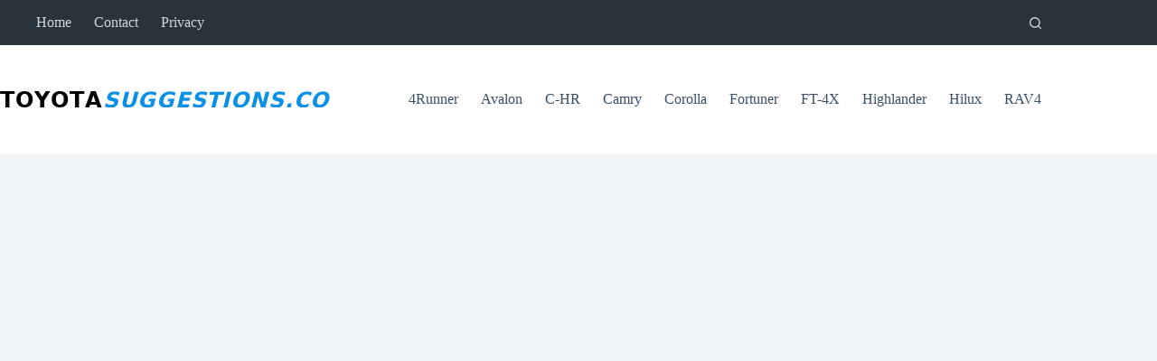

--- FILE ---
content_type: text/html; charset=UTF-8
request_url: https://toyotasuggestions.com/2019-toyota-rav4-hybrid-changes-and-specs.html
body_size: 14688
content:
<!doctype html>
<html dir="ltr" lang="en-US" prefix="og: https://ogp.me/ns#">
<head>
	
	<meta charset="UTF-8">
	<meta name="viewport" content="width=device-width, initial-scale=1, maximum-scale=5, viewport-fit=cover">
	<link rel="profile" href="https://gmpg.org/xfn/11">

	<title>2019 Toyota RAV4 Hybrid Changes and Specs | Toyota Suggestions</title>

		<!-- All in One SEO 4.9.1 - aioseo.com -->
	<meta name="robots" content="max-image-preview:large" />
	<meta name="author" content="Dennis C. Merkle"/>
	<meta name="google-site-verification" content="367nfivDFLSSJoeK0-zL7DFPhrbPZ2dDBfwgCK7srvw" />
	<link rel="canonical" href="https://toyotasuggestions.com/2019-toyota-rav4-hybrid-changes-and-specs.html" />
	<meta name="generator" content="All in One SEO (AIOSEO) 4.9.1" />
		<meta property="og:locale" content="en_US" />
		<meta property="og:site_name" content="Toyota Suggestions |" />
		<meta property="og:type" content="article" />
		<meta property="og:title" content="2019 Toyota RAV4 Hybrid Changes and Specs | Toyota Suggestions" />
		<meta property="og:url" content="https://toyotasuggestions.com/2019-toyota-rav4-hybrid-changes-and-specs.html" />
		<meta property="og:image" content="https://toyotasuggestions.com/wp-content/uploads/2025/12/logo-Toyotasuggestions.svg" />
		<meta property="og:image:secure_url" content="https://toyotasuggestions.com/wp-content/uploads/2025/12/logo-Toyotasuggestions.svg" />
		<meta property="article:published_time" content="2017-12-13T08:14:31+00:00" />
		<meta property="article:modified_time" content="2017-12-13T08:14:31+00:00" />
		<meta name="twitter:card" content="summary" />
		<meta name="twitter:title" content="2019 Toyota RAV4 Hybrid Changes and Specs | Toyota Suggestions" />
		<meta name="twitter:image" content="https://toyotasuggestions.com/wp-content/uploads/2025/12/logo-Toyotasuggestions.svg" />
		<script type="application/ld+json" class="aioseo-schema">
			{"@context":"https:\/\/schema.org","@graph":[{"@type":"Article","@id":"https:\/\/toyotasuggestions.com\/2019-toyota-rav4-hybrid-changes-and-specs.html#article","name":"2019 Toyota RAV4 Hybrid Changes and Specs | Toyota Suggestions","headline":"2019 Toyota RAV4 Hybrid Changes and Specs","author":{"@id":"https:\/\/toyotasuggestions.com\/author\/safwanda#author"},"publisher":{"@id":"https:\/\/toyotasuggestions.com\/#organization"},"image":{"@type":"ImageObject","url":"https:\/\/toyotasuggestions.com\/wp-content\/uploads\/2017\/12\/2019-Toyota-RAV4-Hybrid-Changes-and-Specs.jpg","width":550,"height":321,"caption":"2019 Toyota RAV4 Hybrid Changes and Specs"},"datePublished":"2017-12-13T08:14:31+00:00","dateModified":"2017-12-13T08:14:31+00:00","inLanguage":"en-US","mainEntityOfPage":{"@id":"https:\/\/toyotasuggestions.com\/2019-toyota-rav4-hybrid-changes-and-specs.html#webpage"},"isPartOf":{"@id":"https:\/\/toyotasuggestions.com\/2019-toyota-rav4-hybrid-changes-and-specs.html#webpage"},"articleSection":"Toyota RAV4 Hybrid"},{"@type":"BreadcrumbList","@id":"https:\/\/toyotasuggestions.com\/2019-toyota-rav4-hybrid-changes-and-specs.html#breadcrumblist","itemListElement":[{"@type":"ListItem","@id":"https:\/\/toyotasuggestions.com#listItem","position":1,"name":"Home","item":"https:\/\/toyotasuggestions.com","nextItem":{"@type":"ListItem","@id":"https:\/\/toyotasuggestions.com\/category\/toyota-rav4-hybrid#listItem","name":"Toyota RAV4 Hybrid"}},{"@type":"ListItem","@id":"https:\/\/toyotasuggestions.com\/category\/toyota-rav4-hybrid#listItem","position":2,"name":"Toyota RAV4 Hybrid","previousItem":{"@type":"ListItem","@id":"https:\/\/toyotasuggestions.com#listItem","name":"Home"}}]},{"@type":"Organization","@id":"https:\/\/toyotasuggestions.com\/#organization","name":"Toyota Suggestions","url":"https:\/\/toyotasuggestions.com\/","logo":{"@type":"ImageObject","url":"https:\/\/toyotasuggestions.com\/wp-content\/uploads\/2025\/12\/logo-Toyotasuggestions.svg","@id":"https:\/\/toyotasuggestions.com\/2019-toyota-rav4-hybrid-changes-and-specs.html\/#organizationLogo","width":1140,"height":56,"caption":"logo Toyotasuggestions"},"image":{"@id":"https:\/\/toyotasuggestions.com\/2019-toyota-rav4-hybrid-changes-and-specs.html\/#organizationLogo"}},{"@type":"Person","@id":"https:\/\/toyotasuggestions.com\/author\/safwanda#author","url":"https:\/\/toyotasuggestions.com\/author\/safwanda","name":"Dennis C. Merkle"},{"@type":"WebPage","@id":"https:\/\/toyotasuggestions.com\/2019-toyota-rav4-hybrid-changes-and-specs.html#webpage","url":"https:\/\/toyotasuggestions.com\/2019-toyota-rav4-hybrid-changes-and-specs.html","name":"2019 Toyota RAV4 Hybrid Changes and Specs | Toyota Suggestions","inLanguage":"en-US","isPartOf":{"@id":"https:\/\/toyotasuggestions.com\/#website"},"breadcrumb":{"@id":"https:\/\/toyotasuggestions.com\/2019-toyota-rav4-hybrid-changes-and-specs.html#breadcrumblist"},"author":{"@id":"https:\/\/toyotasuggestions.com\/author\/safwanda#author"},"creator":{"@id":"https:\/\/toyotasuggestions.com\/author\/safwanda#author"},"image":{"@type":"ImageObject","url":"https:\/\/toyotasuggestions.com\/wp-content\/uploads\/2017\/12\/2019-Toyota-RAV4-Hybrid-Changes-and-Specs.jpg","@id":"https:\/\/toyotasuggestions.com\/2019-toyota-rav4-hybrid-changes-and-specs.html\/#mainImage","width":550,"height":321,"caption":"2019 Toyota RAV4 Hybrid Changes and Specs"},"primaryImageOfPage":{"@id":"https:\/\/toyotasuggestions.com\/2019-toyota-rav4-hybrid-changes-and-specs.html#mainImage"},"datePublished":"2017-12-13T08:14:31+00:00","dateModified":"2017-12-13T08:14:31+00:00"},{"@type":"WebSite","@id":"https:\/\/toyotasuggestions.com\/#website","url":"https:\/\/toyotasuggestions.com\/","name":"Toyota Suggestions","inLanguage":"en-US","publisher":{"@id":"https:\/\/toyotasuggestions.com\/#organization"}}]}
		</script>
		<!-- All in One SEO -->

<link rel='dns-prefetch' href='//www.googletagmanager.com' />
<link rel='dns-prefetch' href='//pagead2.googlesyndication.com' />
<link rel="alternate" type="application/rss+xml" title="Toyota Suggestions &raquo; Feed" href="https://toyotasuggestions.com/feed" />
<link rel="alternate" type="application/rss+xml" title="Toyota Suggestions &raquo; Comments Feed" href="https://toyotasuggestions.com/comments/feed" />
<link rel="alternate" title="oEmbed (JSON)" type="application/json+oembed" href="https://toyotasuggestions.com/wp-json/oembed/1.0/embed?url=https%3A%2F%2Ftoyotasuggestions.com%2F2019-toyota-rav4-hybrid-changes-and-specs.html" />
<link rel="alternate" title="oEmbed (XML)" type="text/xml+oembed" href="https://toyotasuggestions.com/wp-json/oembed/1.0/embed?url=https%3A%2F%2Ftoyotasuggestions.com%2F2019-toyota-rav4-hybrid-changes-and-specs.html&#038;format=xml" />
<style id='wp-img-auto-sizes-contain-inline-css'>
img:is([sizes=auto i],[sizes^="auto," i]){contain-intrinsic-size:3000px 1500px}
/*# sourceURL=wp-img-auto-sizes-contain-inline-css */
</style>

<link rel='stylesheet' id='blocksy-dynamic-global-css' href='https://toyotasuggestions.com/wp-content/uploads/blocksy/css/global.css?ver=85384' media='all' />
<link rel='stylesheet' id='wp-block-library-css' href='https://toyotasuggestions.com/wp-includes/css/dist/block-library/style.min.css?ver=b42638c334e651d6ba01582617bb7ebc' media='all' />
<style id='wp-block-heading-inline-css'>
h1:where(.wp-block-heading).has-background,h2:where(.wp-block-heading).has-background,h3:where(.wp-block-heading).has-background,h4:where(.wp-block-heading).has-background,h5:where(.wp-block-heading).has-background,h6:where(.wp-block-heading).has-background{padding:1.25em 2.375em}h1.has-text-align-left[style*=writing-mode]:where([style*=vertical-lr]),h1.has-text-align-right[style*=writing-mode]:where([style*=vertical-rl]),h2.has-text-align-left[style*=writing-mode]:where([style*=vertical-lr]),h2.has-text-align-right[style*=writing-mode]:where([style*=vertical-rl]),h3.has-text-align-left[style*=writing-mode]:where([style*=vertical-lr]),h3.has-text-align-right[style*=writing-mode]:where([style*=vertical-rl]),h4.has-text-align-left[style*=writing-mode]:where([style*=vertical-lr]),h4.has-text-align-right[style*=writing-mode]:where([style*=vertical-rl]),h5.has-text-align-left[style*=writing-mode]:where([style*=vertical-lr]),h5.has-text-align-right[style*=writing-mode]:where([style*=vertical-rl]),h6.has-text-align-left[style*=writing-mode]:where([style*=vertical-lr]),h6.has-text-align-right[style*=writing-mode]:where([style*=vertical-rl]){rotate:180deg}
/*# sourceURL=https://toyotasuggestions.com/wp-includes/blocks/heading/style.min.css */
</style>
<style id='wp-block-columns-inline-css'>
.wp-block-columns{box-sizing:border-box;display:flex;flex-wrap:wrap!important}@media (min-width:782px){.wp-block-columns{flex-wrap:nowrap!important}}.wp-block-columns{align-items:normal!important}.wp-block-columns.are-vertically-aligned-top{align-items:flex-start}.wp-block-columns.are-vertically-aligned-center{align-items:center}.wp-block-columns.are-vertically-aligned-bottom{align-items:flex-end}@media (max-width:781px){.wp-block-columns:not(.is-not-stacked-on-mobile)>.wp-block-column{flex-basis:100%!important}}@media (min-width:782px){.wp-block-columns:not(.is-not-stacked-on-mobile)>.wp-block-column{flex-basis:0;flex-grow:1}.wp-block-columns:not(.is-not-stacked-on-mobile)>.wp-block-column[style*=flex-basis]{flex-grow:0}}.wp-block-columns.is-not-stacked-on-mobile{flex-wrap:nowrap!important}.wp-block-columns.is-not-stacked-on-mobile>.wp-block-column{flex-basis:0;flex-grow:1}.wp-block-columns.is-not-stacked-on-mobile>.wp-block-column[style*=flex-basis]{flex-grow:0}:where(.wp-block-columns){margin-bottom:1.75em}:where(.wp-block-columns.has-background){padding:1.25em 2.375em}.wp-block-column{flex-grow:1;min-width:0;overflow-wrap:break-word;word-break:break-word}.wp-block-column.is-vertically-aligned-top{align-self:flex-start}.wp-block-column.is-vertically-aligned-center{align-self:center}.wp-block-column.is-vertically-aligned-bottom{align-self:flex-end}.wp-block-column.is-vertically-aligned-stretch{align-self:stretch}.wp-block-column.is-vertically-aligned-bottom,.wp-block-column.is-vertically-aligned-center,.wp-block-column.is-vertically-aligned-top{width:100%}
/*# sourceURL=https://toyotasuggestions.com/wp-includes/blocks/columns/style.min.css */
</style>
<style id='wp-block-group-inline-css'>
.wp-block-group{box-sizing:border-box}:where(.wp-block-group.wp-block-group-is-layout-constrained){position:relative}
/*# sourceURL=https://toyotasuggestions.com/wp-includes/blocks/group/style.min.css */
</style>
<style id='global-styles-inline-css'>
:root{--wp--preset--aspect-ratio--square: 1;--wp--preset--aspect-ratio--4-3: 4/3;--wp--preset--aspect-ratio--3-4: 3/4;--wp--preset--aspect-ratio--3-2: 3/2;--wp--preset--aspect-ratio--2-3: 2/3;--wp--preset--aspect-ratio--16-9: 16/9;--wp--preset--aspect-ratio--9-16: 9/16;--wp--preset--color--black: #000000;--wp--preset--color--cyan-bluish-gray: #abb8c3;--wp--preset--color--white: #ffffff;--wp--preset--color--pale-pink: #f78da7;--wp--preset--color--vivid-red: #cf2e2e;--wp--preset--color--luminous-vivid-orange: #ff6900;--wp--preset--color--luminous-vivid-amber: #fcb900;--wp--preset--color--light-green-cyan: #7bdcb5;--wp--preset--color--vivid-green-cyan: #00d084;--wp--preset--color--pale-cyan-blue: #8ed1fc;--wp--preset--color--vivid-cyan-blue: #0693e3;--wp--preset--color--vivid-purple: #9b51e0;--wp--preset--color--palette-color-1: var(--theme-palette-color-1, #2872fa);--wp--preset--color--palette-color-2: var(--theme-palette-color-2, #1559ed);--wp--preset--color--palette-color-3: var(--theme-palette-color-3, #3A4F66);--wp--preset--color--palette-color-4: var(--theme-palette-color-4, #192a3d);--wp--preset--color--palette-color-5: var(--theme-palette-color-5, #e1e8ed);--wp--preset--color--palette-color-6: var(--theme-palette-color-6, #f2f5f7);--wp--preset--color--palette-color-7: var(--theme-palette-color-7, #FAFBFC);--wp--preset--color--palette-color-8: var(--theme-palette-color-8, #ffffff);--wp--preset--gradient--vivid-cyan-blue-to-vivid-purple: linear-gradient(135deg,rgb(6,147,227) 0%,rgb(155,81,224) 100%);--wp--preset--gradient--light-green-cyan-to-vivid-green-cyan: linear-gradient(135deg,rgb(122,220,180) 0%,rgb(0,208,130) 100%);--wp--preset--gradient--luminous-vivid-amber-to-luminous-vivid-orange: linear-gradient(135deg,rgb(252,185,0) 0%,rgb(255,105,0) 100%);--wp--preset--gradient--luminous-vivid-orange-to-vivid-red: linear-gradient(135deg,rgb(255,105,0) 0%,rgb(207,46,46) 100%);--wp--preset--gradient--very-light-gray-to-cyan-bluish-gray: linear-gradient(135deg,rgb(238,238,238) 0%,rgb(169,184,195) 100%);--wp--preset--gradient--cool-to-warm-spectrum: linear-gradient(135deg,rgb(74,234,220) 0%,rgb(151,120,209) 20%,rgb(207,42,186) 40%,rgb(238,44,130) 60%,rgb(251,105,98) 80%,rgb(254,248,76) 100%);--wp--preset--gradient--blush-light-purple: linear-gradient(135deg,rgb(255,206,236) 0%,rgb(152,150,240) 100%);--wp--preset--gradient--blush-bordeaux: linear-gradient(135deg,rgb(254,205,165) 0%,rgb(254,45,45) 50%,rgb(107,0,62) 100%);--wp--preset--gradient--luminous-dusk: linear-gradient(135deg,rgb(255,203,112) 0%,rgb(199,81,192) 50%,rgb(65,88,208) 100%);--wp--preset--gradient--pale-ocean: linear-gradient(135deg,rgb(255,245,203) 0%,rgb(182,227,212) 50%,rgb(51,167,181) 100%);--wp--preset--gradient--electric-grass: linear-gradient(135deg,rgb(202,248,128) 0%,rgb(113,206,126) 100%);--wp--preset--gradient--midnight: linear-gradient(135deg,rgb(2,3,129) 0%,rgb(40,116,252) 100%);--wp--preset--gradient--juicy-peach: linear-gradient(to right, #ffecd2 0%, #fcb69f 100%);--wp--preset--gradient--young-passion: linear-gradient(to right, #ff8177 0%, #ff867a 0%, #ff8c7f 21%, #f99185 52%, #cf556c 78%, #b12a5b 100%);--wp--preset--gradient--true-sunset: linear-gradient(to right, #fa709a 0%, #fee140 100%);--wp--preset--gradient--morpheus-den: linear-gradient(to top, #30cfd0 0%, #330867 100%);--wp--preset--gradient--plum-plate: linear-gradient(135deg, #667eea 0%, #764ba2 100%);--wp--preset--gradient--aqua-splash: linear-gradient(15deg, #13547a 0%, #80d0c7 100%);--wp--preset--gradient--love-kiss: linear-gradient(to top, #ff0844 0%, #ffb199 100%);--wp--preset--gradient--new-retrowave: linear-gradient(to top, #3b41c5 0%, #a981bb 49%, #ffc8a9 100%);--wp--preset--gradient--plum-bath: linear-gradient(to top, #cc208e 0%, #6713d2 100%);--wp--preset--gradient--high-flight: linear-gradient(to right, #0acffe 0%, #495aff 100%);--wp--preset--gradient--teen-party: linear-gradient(-225deg, #FF057C 0%, #8D0B93 50%, #321575 100%);--wp--preset--gradient--fabled-sunset: linear-gradient(-225deg, #231557 0%, #44107A 29%, #FF1361 67%, #FFF800 100%);--wp--preset--gradient--arielle-smile: radial-gradient(circle 248px at center, #16d9e3 0%, #30c7ec 47%, #46aef7 100%);--wp--preset--gradient--itmeo-branding: linear-gradient(180deg, #2af598 0%, #009efd 100%);--wp--preset--gradient--deep-blue: linear-gradient(to right, #6a11cb 0%, #2575fc 100%);--wp--preset--gradient--strong-bliss: linear-gradient(to right, #f78ca0 0%, #f9748f 19%, #fd868c 60%, #fe9a8b 100%);--wp--preset--gradient--sweet-period: linear-gradient(to top, #3f51b1 0%, #5a55ae 13%, #7b5fac 25%, #8f6aae 38%, #a86aa4 50%, #cc6b8e 62%, #f18271 75%, #f3a469 87%, #f7c978 100%);--wp--preset--gradient--purple-division: linear-gradient(to top, #7028e4 0%, #e5b2ca 100%);--wp--preset--gradient--cold-evening: linear-gradient(to top, #0c3483 0%, #a2b6df 100%, #6b8cce 100%, #a2b6df 100%);--wp--preset--gradient--mountain-rock: linear-gradient(to right, #868f96 0%, #596164 100%);--wp--preset--gradient--desert-hump: linear-gradient(to top, #c79081 0%, #dfa579 100%);--wp--preset--gradient--ethernal-constance: linear-gradient(to top, #09203f 0%, #537895 100%);--wp--preset--gradient--happy-memories: linear-gradient(-60deg, #ff5858 0%, #f09819 100%);--wp--preset--gradient--grown-early: linear-gradient(to top, #0ba360 0%, #3cba92 100%);--wp--preset--gradient--morning-salad: linear-gradient(-225deg, #B7F8DB 0%, #50A7C2 100%);--wp--preset--gradient--night-call: linear-gradient(-225deg, #AC32E4 0%, #7918F2 48%, #4801FF 100%);--wp--preset--gradient--mind-crawl: linear-gradient(-225deg, #473B7B 0%, #3584A7 51%, #30D2BE 100%);--wp--preset--gradient--angel-care: linear-gradient(-225deg, #FFE29F 0%, #FFA99F 48%, #FF719A 100%);--wp--preset--gradient--juicy-cake: linear-gradient(to top, #e14fad 0%, #f9d423 100%);--wp--preset--gradient--rich-metal: linear-gradient(to right, #d7d2cc 0%, #304352 100%);--wp--preset--gradient--mole-hall: linear-gradient(-20deg, #616161 0%, #9bc5c3 100%);--wp--preset--gradient--cloudy-knoxville: linear-gradient(120deg, #fdfbfb 0%, #ebedee 100%);--wp--preset--gradient--soft-grass: linear-gradient(to top, #c1dfc4 0%, #deecdd 100%);--wp--preset--gradient--saint-petersburg: linear-gradient(135deg, #f5f7fa 0%, #c3cfe2 100%);--wp--preset--gradient--everlasting-sky: linear-gradient(135deg, #fdfcfb 0%, #e2d1c3 100%);--wp--preset--gradient--kind-steel: linear-gradient(-20deg, #e9defa 0%, #fbfcdb 100%);--wp--preset--gradient--over-sun: linear-gradient(60deg, #abecd6 0%, #fbed96 100%);--wp--preset--gradient--premium-white: linear-gradient(to top, #d5d4d0 0%, #d5d4d0 1%, #eeeeec 31%, #efeeec 75%, #e9e9e7 100%);--wp--preset--gradient--clean-mirror: linear-gradient(45deg, #93a5cf 0%, #e4efe9 100%);--wp--preset--gradient--wild-apple: linear-gradient(to top, #d299c2 0%, #fef9d7 100%);--wp--preset--gradient--snow-again: linear-gradient(to top, #e6e9f0 0%, #eef1f5 100%);--wp--preset--gradient--confident-cloud: linear-gradient(to top, #dad4ec 0%, #dad4ec 1%, #f3e7e9 100%);--wp--preset--gradient--glass-water: linear-gradient(to top, #dfe9f3 0%, white 100%);--wp--preset--gradient--perfect-white: linear-gradient(-225deg, #E3FDF5 0%, #FFE6FA 100%);--wp--preset--font-size--small: 13px;--wp--preset--font-size--medium: 20px;--wp--preset--font-size--large: clamp(22px, 1.375rem + ((1vw - 3.2px) * 0.625), 30px);--wp--preset--font-size--x-large: clamp(30px, 1.875rem + ((1vw - 3.2px) * 1.563), 50px);--wp--preset--font-size--xx-large: clamp(45px, 2.813rem + ((1vw - 3.2px) * 2.734), 80px);--wp--preset--spacing--20: 0.44rem;--wp--preset--spacing--30: 0.67rem;--wp--preset--spacing--40: 1rem;--wp--preset--spacing--50: 1.5rem;--wp--preset--spacing--60: 2.25rem;--wp--preset--spacing--70: 3.38rem;--wp--preset--spacing--80: 5.06rem;--wp--preset--shadow--natural: 6px 6px 9px rgba(0, 0, 0, 0.2);--wp--preset--shadow--deep: 12px 12px 50px rgba(0, 0, 0, 0.4);--wp--preset--shadow--sharp: 6px 6px 0px rgba(0, 0, 0, 0.2);--wp--preset--shadow--outlined: 6px 6px 0px -3px rgb(255, 255, 255), 6px 6px rgb(0, 0, 0);--wp--preset--shadow--crisp: 6px 6px 0px rgb(0, 0, 0);}:root { --wp--style--global--content-size: var(--theme-block-max-width);--wp--style--global--wide-size: var(--theme-block-wide-max-width); }:where(body) { margin: 0; }.wp-site-blocks > .alignleft { float: left; margin-right: 2em; }.wp-site-blocks > .alignright { float: right; margin-left: 2em; }.wp-site-blocks > .aligncenter { justify-content: center; margin-left: auto; margin-right: auto; }:where(.wp-site-blocks) > * { margin-block-start: var(--theme-content-spacing); margin-block-end: 0; }:where(.wp-site-blocks) > :first-child { margin-block-start: 0; }:where(.wp-site-blocks) > :last-child { margin-block-end: 0; }:root { --wp--style--block-gap: var(--theme-content-spacing); }:root :where(.is-layout-flow) > :first-child{margin-block-start: 0;}:root :where(.is-layout-flow) > :last-child{margin-block-end: 0;}:root :where(.is-layout-flow) > *{margin-block-start: var(--theme-content-spacing);margin-block-end: 0;}:root :where(.is-layout-constrained) > :first-child{margin-block-start: 0;}:root :where(.is-layout-constrained) > :last-child{margin-block-end: 0;}:root :where(.is-layout-constrained) > *{margin-block-start: var(--theme-content-spacing);margin-block-end: 0;}:root :where(.is-layout-flex){gap: var(--theme-content-spacing);}:root :where(.is-layout-grid){gap: var(--theme-content-spacing);}.is-layout-flow > .alignleft{float: left;margin-inline-start: 0;margin-inline-end: 2em;}.is-layout-flow > .alignright{float: right;margin-inline-start: 2em;margin-inline-end: 0;}.is-layout-flow > .aligncenter{margin-left: auto !important;margin-right: auto !important;}.is-layout-constrained > .alignleft{float: left;margin-inline-start: 0;margin-inline-end: 2em;}.is-layout-constrained > .alignright{float: right;margin-inline-start: 2em;margin-inline-end: 0;}.is-layout-constrained > .aligncenter{margin-left: auto !important;margin-right: auto !important;}.is-layout-constrained > :where(:not(.alignleft):not(.alignright):not(.alignfull)){max-width: var(--wp--style--global--content-size);margin-left: auto !important;margin-right: auto !important;}.is-layout-constrained > .alignwide{max-width: var(--wp--style--global--wide-size);}body .is-layout-flex{display: flex;}.is-layout-flex{flex-wrap: wrap;align-items: center;}.is-layout-flex > :is(*, div){margin: 0;}body .is-layout-grid{display: grid;}.is-layout-grid > :is(*, div){margin: 0;}body{padding-top: 0px;padding-right: 0px;padding-bottom: 0px;padding-left: 0px;}:root :where(.wp-element-button, .wp-block-button__link){font-style: inherit;font-weight: inherit;letter-spacing: inherit;text-transform: inherit;}.has-black-color{color: var(--wp--preset--color--black) !important;}.has-cyan-bluish-gray-color{color: var(--wp--preset--color--cyan-bluish-gray) !important;}.has-white-color{color: var(--wp--preset--color--white) !important;}.has-pale-pink-color{color: var(--wp--preset--color--pale-pink) !important;}.has-vivid-red-color{color: var(--wp--preset--color--vivid-red) !important;}.has-luminous-vivid-orange-color{color: var(--wp--preset--color--luminous-vivid-orange) !important;}.has-luminous-vivid-amber-color{color: var(--wp--preset--color--luminous-vivid-amber) !important;}.has-light-green-cyan-color{color: var(--wp--preset--color--light-green-cyan) !important;}.has-vivid-green-cyan-color{color: var(--wp--preset--color--vivid-green-cyan) !important;}.has-pale-cyan-blue-color{color: var(--wp--preset--color--pale-cyan-blue) !important;}.has-vivid-cyan-blue-color{color: var(--wp--preset--color--vivid-cyan-blue) !important;}.has-vivid-purple-color{color: var(--wp--preset--color--vivid-purple) !important;}.has-palette-color-1-color{color: var(--wp--preset--color--palette-color-1) !important;}.has-palette-color-2-color{color: var(--wp--preset--color--palette-color-2) !important;}.has-palette-color-3-color{color: var(--wp--preset--color--palette-color-3) !important;}.has-palette-color-4-color{color: var(--wp--preset--color--palette-color-4) !important;}.has-palette-color-5-color{color: var(--wp--preset--color--palette-color-5) !important;}.has-palette-color-6-color{color: var(--wp--preset--color--palette-color-6) !important;}.has-palette-color-7-color{color: var(--wp--preset--color--palette-color-7) !important;}.has-palette-color-8-color{color: var(--wp--preset--color--palette-color-8) !important;}.has-black-background-color{background-color: var(--wp--preset--color--black) !important;}.has-cyan-bluish-gray-background-color{background-color: var(--wp--preset--color--cyan-bluish-gray) !important;}.has-white-background-color{background-color: var(--wp--preset--color--white) !important;}.has-pale-pink-background-color{background-color: var(--wp--preset--color--pale-pink) !important;}.has-vivid-red-background-color{background-color: var(--wp--preset--color--vivid-red) !important;}.has-luminous-vivid-orange-background-color{background-color: var(--wp--preset--color--luminous-vivid-orange) !important;}.has-luminous-vivid-amber-background-color{background-color: var(--wp--preset--color--luminous-vivid-amber) !important;}.has-light-green-cyan-background-color{background-color: var(--wp--preset--color--light-green-cyan) !important;}.has-vivid-green-cyan-background-color{background-color: var(--wp--preset--color--vivid-green-cyan) !important;}.has-pale-cyan-blue-background-color{background-color: var(--wp--preset--color--pale-cyan-blue) !important;}.has-vivid-cyan-blue-background-color{background-color: var(--wp--preset--color--vivid-cyan-blue) !important;}.has-vivid-purple-background-color{background-color: var(--wp--preset--color--vivid-purple) !important;}.has-palette-color-1-background-color{background-color: var(--wp--preset--color--palette-color-1) !important;}.has-palette-color-2-background-color{background-color: var(--wp--preset--color--palette-color-2) !important;}.has-palette-color-3-background-color{background-color: var(--wp--preset--color--palette-color-3) !important;}.has-palette-color-4-background-color{background-color: var(--wp--preset--color--palette-color-4) !important;}.has-palette-color-5-background-color{background-color: var(--wp--preset--color--palette-color-5) !important;}.has-palette-color-6-background-color{background-color: var(--wp--preset--color--palette-color-6) !important;}.has-palette-color-7-background-color{background-color: var(--wp--preset--color--palette-color-7) !important;}.has-palette-color-8-background-color{background-color: var(--wp--preset--color--palette-color-8) !important;}.has-black-border-color{border-color: var(--wp--preset--color--black) !important;}.has-cyan-bluish-gray-border-color{border-color: var(--wp--preset--color--cyan-bluish-gray) !important;}.has-white-border-color{border-color: var(--wp--preset--color--white) !important;}.has-pale-pink-border-color{border-color: var(--wp--preset--color--pale-pink) !important;}.has-vivid-red-border-color{border-color: var(--wp--preset--color--vivid-red) !important;}.has-luminous-vivid-orange-border-color{border-color: var(--wp--preset--color--luminous-vivid-orange) !important;}.has-luminous-vivid-amber-border-color{border-color: var(--wp--preset--color--luminous-vivid-amber) !important;}.has-light-green-cyan-border-color{border-color: var(--wp--preset--color--light-green-cyan) !important;}.has-vivid-green-cyan-border-color{border-color: var(--wp--preset--color--vivid-green-cyan) !important;}.has-pale-cyan-blue-border-color{border-color: var(--wp--preset--color--pale-cyan-blue) !important;}.has-vivid-cyan-blue-border-color{border-color: var(--wp--preset--color--vivid-cyan-blue) !important;}.has-vivid-purple-border-color{border-color: var(--wp--preset--color--vivid-purple) !important;}.has-palette-color-1-border-color{border-color: var(--wp--preset--color--palette-color-1) !important;}.has-palette-color-2-border-color{border-color: var(--wp--preset--color--palette-color-2) !important;}.has-palette-color-3-border-color{border-color: var(--wp--preset--color--palette-color-3) !important;}.has-palette-color-4-border-color{border-color: var(--wp--preset--color--palette-color-4) !important;}.has-palette-color-5-border-color{border-color: var(--wp--preset--color--palette-color-5) !important;}.has-palette-color-6-border-color{border-color: var(--wp--preset--color--palette-color-6) !important;}.has-palette-color-7-border-color{border-color: var(--wp--preset--color--palette-color-7) !important;}.has-palette-color-8-border-color{border-color: var(--wp--preset--color--palette-color-8) !important;}.has-vivid-cyan-blue-to-vivid-purple-gradient-background{background: var(--wp--preset--gradient--vivid-cyan-blue-to-vivid-purple) !important;}.has-light-green-cyan-to-vivid-green-cyan-gradient-background{background: var(--wp--preset--gradient--light-green-cyan-to-vivid-green-cyan) !important;}.has-luminous-vivid-amber-to-luminous-vivid-orange-gradient-background{background: var(--wp--preset--gradient--luminous-vivid-amber-to-luminous-vivid-orange) !important;}.has-luminous-vivid-orange-to-vivid-red-gradient-background{background: var(--wp--preset--gradient--luminous-vivid-orange-to-vivid-red) !important;}.has-very-light-gray-to-cyan-bluish-gray-gradient-background{background: var(--wp--preset--gradient--very-light-gray-to-cyan-bluish-gray) !important;}.has-cool-to-warm-spectrum-gradient-background{background: var(--wp--preset--gradient--cool-to-warm-spectrum) !important;}.has-blush-light-purple-gradient-background{background: var(--wp--preset--gradient--blush-light-purple) !important;}.has-blush-bordeaux-gradient-background{background: var(--wp--preset--gradient--blush-bordeaux) !important;}.has-luminous-dusk-gradient-background{background: var(--wp--preset--gradient--luminous-dusk) !important;}.has-pale-ocean-gradient-background{background: var(--wp--preset--gradient--pale-ocean) !important;}.has-electric-grass-gradient-background{background: var(--wp--preset--gradient--electric-grass) !important;}.has-midnight-gradient-background{background: var(--wp--preset--gradient--midnight) !important;}.has-juicy-peach-gradient-background{background: var(--wp--preset--gradient--juicy-peach) !important;}.has-young-passion-gradient-background{background: var(--wp--preset--gradient--young-passion) !important;}.has-true-sunset-gradient-background{background: var(--wp--preset--gradient--true-sunset) !important;}.has-morpheus-den-gradient-background{background: var(--wp--preset--gradient--morpheus-den) !important;}.has-plum-plate-gradient-background{background: var(--wp--preset--gradient--plum-plate) !important;}.has-aqua-splash-gradient-background{background: var(--wp--preset--gradient--aqua-splash) !important;}.has-love-kiss-gradient-background{background: var(--wp--preset--gradient--love-kiss) !important;}.has-new-retrowave-gradient-background{background: var(--wp--preset--gradient--new-retrowave) !important;}.has-plum-bath-gradient-background{background: var(--wp--preset--gradient--plum-bath) !important;}.has-high-flight-gradient-background{background: var(--wp--preset--gradient--high-flight) !important;}.has-teen-party-gradient-background{background: var(--wp--preset--gradient--teen-party) !important;}.has-fabled-sunset-gradient-background{background: var(--wp--preset--gradient--fabled-sunset) !important;}.has-arielle-smile-gradient-background{background: var(--wp--preset--gradient--arielle-smile) !important;}.has-itmeo-branding-gradient-background{background: var(--wp--preset--gradient--itmeo-branding) !important;}.has-deep-blue-gradient-background{background: var(--wp--preset--gradient--deep-blue) !important;}.has-strong-bliss-gradient-background{background: var(--wp--preset--gradient--strong-bliss) !important;}.has-sweet-period-gradient-background{background: var(--wp--preset--gradient--sweet-period) !important;}.has-purple-division-gradient-background{background: var(--wp--preset--gradient--purple-division) !important;}.has-cold-evening-gradient-background{background: var(--wp--preset--gradient--cold-evening) !important;}.has-mountain-rock-gradient-background{background: var(--wp--preset--gradient--mountain-rock) !important;}.has-desert-hump-gradient-background{background: var(--wp--preset--gradient--desert-hump) !important;}.has-ethernal-constance-gradient-background{background: var(--wp--preset--gradient--ethernal-constance) !important;}.has-happy-memories-gradient-background{background: var(--wp--preset--gradient--happy-memories) !important;}.has-grown-early-gradient-background{background: var(--wp--preset--gradient--grown-early) !important;}.has-morning-salad-gradient-background{background: var(--wp--preset--gradient--morning-salad) !important;}.has-night-call-gradient-background{background: var(--wp--preset--gradient--night-call) !important;}.has-mind-crawl-gradient-background{background: var(--wp--preset--gradient--mind-crawl) !important;}.has-angel-care-gradient-background{background: var(--wp--preset--gradient--angel-care) !important;}.has-juicy-cake-gradient-background{background: var(--wp--preset--gradient--juicy-cake) !important;}.has-rich-metal-gradient-background{background: var(--wp--preset--gradient--rich-metal) !important;}.has-mole-hall-gradient-background{background: var(--wp--preset--gradient--mole-hall) !important;}.has-cloudy-knoxville-gradient-background{background: var(--wp--preset--gradient--cloudy-knoxville) !important;}.has-soft-grass-gradient-background{background: var(--wp--preset--gradient--soft-grass) !important;}.has-saint-petersburg-gradient-background{background: var(--wp--preset--gradient--saint-petersburg) !important;}.has-everlasting-sky-gradient-background{background: var(--wp--preset--gradient--everlasting-sky) !important;}.has-kind-steel-gradient-background{background: var(--wp--preset--gradient--kind-steel) !important;}.has-over-sun-gradient-background{background: var(--wp--preset--gradient--over-sun) !important;}.has-premium-white-gradient-background{background: var(--wp--preset--gradient--premium-white) !important;}.has-clean-mirror-gradient-background{background: var(--wp--preset--gradient--clean-mirror) !important;}.has-wild-apple-gradient-background{background: var(--wp--preset--gradient--wild-apple) !important;}.has-snow-again-gradient-background{background: var(--wp--preset--gradient--snow-again) !important;}.has-confident-cloud-gradient-background{background: var(--wp--preset--gradient--confident-cloud) !important;}.has-glass-water-gradient-background{background: var(--wp--preset--gradient--glass-water) !important;}.has-perfect-white-gradient-background{background: var(--wp--preset--gradient--perfect-white) !important;}.has-small-font-size{font-size: var(--wp--preset--font-size--small) !important;}.has-medium-font-size{font-size: var(--wp--preset--font-size--medium) !important;}.has-large-font-size{font-size: var(--wp--preset--font-size--large) !important;}.has-x-large-font-size{font-size: var(--wp--preset--font-size--x-large) !important;}.has-xx-large-font-size{font-size: var(--wp--preset--font-size--xx-large) !important;}
/*# sourceURL=global-styles-inline-css */
</style>
<style id='core-block-supports-inline-css'>
.wp-elements-9b151e15d5a77cfdbf39b630d839dfce .wp-block-cover__background{background-color:#000000;opacity:0.5;}.wp-elements-81bc24948b6024880cb488bf2e566c10 .wp-block-cover__background{background-color:#000000;opacity:0.5;}.wp-elements-d8e42f12b0ff926901f9545ff4416e07 .wp-block-cover__background{background-color:#000000;opacity:0.5;}.wp-container-core-columns-is-layout-133cf375{flex-wrap:nowrap;gap:2em 20px;}
/*# sourceURL=core-block-supports-inline-css */
</style>

<link rel='stylesheet' id='ct-main-styles-css' href='https://toyotasuggestions.com/wp-content/themes/blocksy/static/bundle/main.min.css?ver=2.1.22' media='all' />
<link rel='stylesheet' id='ct-page-title-styles-css' href='https://toyotasuggestions.com/wp-content/themes/blocksy/static/bundle/page-title.min.css?ver=2.1.22' media='all' />
<link rel='stylesheet' id='ct-stackable-styles-css' href='https://toyotasuggestions.com/wp-content/themes/blocksy/static/bundle/stackable.min.css?ver=2.1.22' media='all' />
<link rel='stylesheet' id='ct-wpforms-styles-css' href='https://toyotasuggestions.com/wp-content/themes/blocksy/static/bundle/wpforms.min.css?ver=2.1.22' media='all' />
<link rel='stylesheet' id='blocksy-ext-trending-styles-css' href='https://toyotasuggestions.com/wp-content/plugins/blocksy-companion-pro/framework/extensions/trending/static/bundle/main.min.css?ver=2.1.22' media='all' />
<link rel="https://api.w.org/" href="https://toyotasuggestions.com/wp-json/" /><link rel="alternate" title="JSON" type="application/json" href="https://toyotasuggestions.com/wp-json/wp/v2/posts/1228" /><link rel="EditURI" type="application/rsd+xml" title="RSD" href="https://toyotasuggestions.com/xmlrpc.php?rsd" />
<meta name="generator" content="Site Kit by Google 1.171.0" /><noscript><link rel='stylesheet' href='https://toyotasuggestions.com/wp-content/themes/blocksy/static/bundle/no-scripts.min.css' type='text/css'></noscript>

<!-- Google AdSense meta tags added by Site Kit -->
<meta name="google-adsense-platform-account" content="ca-host-pub-2644536267352236">
<meta name="google-adsense-platform-domain" content="sitekit.withgoogle.com">
<!-- End Google AdSense meta tags added by Site Kit -->

<!-- Google AdSense snippet added by Site Kit -->
<script async src="https://pagead2.googlesyndication.com/pagead/js/adsbygoogle.js?client=ca-pub-9824257067475237&amp;host=ca-host-pub-2644536267352236" crossorigin="anonymous"></script>

<!-- End Google AdSense snippet added by Site Kit -->
		<style id="wp-custom-css">
			/** about us page **/
.ct-custom.elementor-widget-image-box,
.ct-custom .elementor-widget-container {
	height: 100%;
}

.ct-custom .elementor-widget-container {
	overflow: hidden;
}

.ct-custom .elementor-image-box-content {
	padding: 0 30px;
}		</style>
			</head>


<body data-rsssl=1 class="wp-singular post-template-default single single-post postid-1228 single-format-standard wp-custom-logo wp-embed-responsive wp-theme-blocksy stk--is-blocksy-theme stk-has-block-style-inheritance" data-link="type-2" data-prefix="single_blog_post" data-header="type-1" data-footer="type-1" itemscope="itemscope" itemtype="https://schema.org/Blog">

<a class="skip-link screen-reader-text" href="#main">Skip to content</a><div class="ct-drawer-canvas" data-location="start">
		<div id="search-modal" class="ct-panel" data-behaviour="modal" role="dialog" aria-label="Search modal" inert>
			<div class="ct-panel-actions">
				<button class="ct-toggle-close" data-type="type-1" aria-label="Close search modal">
					<svg class="ct-icon" width="12" height="12" viewBox="0 0 15 15"><path d="M1 15a1 1 0 01-.71-.29 1 1 0 010-1.41l5.8-5.8-5.8-5.8A1 1 0 011.7.29l5.8 5.8 5.8-5.8a1 1 0 011.41 1.41l-5.8 5.8 5.8 5.8a1 1 0 01-1.41 1.41l-5.8-5.8-5.8 5.8A1 1 0 011 15z"/></svg>				</button>
			</div>

			<div class="ct-panel-content">
				

<form role="search" method="get" class="ct-search-form"  action="https://toyotasuggestions.com/" aria-haspopup="listbox" data-live-results="thumbs">

	<input 
		type="search" class="modal-field"		placeholder="Search"
		value=""
		name="s"
		autocomplete="off"
		title="Search for..."
		aria-label="Search for..."
			>

	<div class="ct-search-form-controls">
		
		<button type="submit" class="wp-element-button" data-button="icon" aria-label="Search button">
			<svg class="ct-icon ct-search-button-content" aria-hidden="true" width="15" height="15" viewBox="0 0 15 15"><path d="M14.8,13.7L12,11c0.9-1.2,1.5-2.6,1.5-4.2c0-3.7-3-6.8-6.8-6.8S0,3,0,6.8s3,6.8,6.8,6.8c1.6,0,3.1-0.6,4.2-1.5l2.8,2.8c0.1,0.1,0.3,0.2,0.5,0.2s0.4-0.1,0.5-0.2C15.1,14.5,15.1,14,14.8,13.7z M1.5,6.8c0-2.9,2.4-5.2,5.2-5.2S12,3.9,12,6.8S9.6,12,6.8,12S1.5,9.6,1.5,6.8z"/></svg>
			<span class="ct-ajax-loader">
				<svg viewBox="0 0 24 24">
					<circle cx="12" cy="12" r="10" opacity="0.2" fill="none" stroke="currentColor" stroke-miterlimit="10" stroke-width="2"/>

					<path d="m12,2c5.52,0,10,4.48,10,10" fill="none" stroke="currentColor" stroke-linecap="round" stroke-miterlimit="10" stroke-width="2">
						<animateTransform
							attributeName="transform"
							attributeType="XML"
							type="rotate"
							dur="0.6s"
							from="0 12 12"
							to="360 12 12"
							repeatCount="indefinite"
						/>
					</path>
				</svg>
			</span>
		</button>

		
					<input type="hidden" name="ct_post_type" value="post:page">
		
		

		<input type="hidden" value="3b439d92fb" class="ct-live-results-nonce">	</div>

			<div class="screen-reader-text" aria-live="polite" role="status">
			No results		</div>
	
</form>


			</div>
		</div>

		<div id="offcanvas" class="ct-panel ct-header" data-behaviour="right-side" role="dialog" aria-label="Offcanvas modal" inert=""><div class="ct-panel-inner">
		<div class="ct-panel-actions">
			
			<button class="ct-toggle-close" data-type="type-1" aria-label="Close drawer">
				<svg class="ct-icon" width="12" height="12" viewBox="0 0 15 15"><path d="M1 15a1 1 0 01-.71-.29 1 1 0 010-1.41l5.8-5.8-5.8-5.8A1 1 0 011.7.29l5.8 5.8 5.8-5.8a1 1 0 011.41 1.41l-5.8 5.8 5.8 5.8a1 1 0 01-1.41 1.41l-5.8-5.8-5.8 5.8A1 1 0 011 15z"/></svg>
			</button>
		</div>
		<div class="ct-panel-content" data-device="desktop"><div class="ct-panel-content-inner"></div></div><div class="ct-panel-content" data-device="mobile"><div class="ct-panel-content-inner">
<nav
	class="mobile-menu menu-container"
	data-id="mobile-menu" data-interaction="click" data-toggle-type="type-1" data-submenu-dots="yes"	aria-label="Menu utama">

	<ul id="menu-menu-utama-1" class=""><li class="menu-item menu-item-type-taxonomy menu-item-object-category menu-item-11"><a href="https://toyotasuggestions.com/category/toyota-4runner" class="ct-menu-link">4Runner</a></li>
<li class="menu-item menu-item-type-taxonomy menu-item-object-category menu-item-12"><a href="https://toyotasuggestions.com/category/toyota-avalon" class="ct-menu-link">Avalon</a></li>
<li class="menu-item menu-item-type-taxonomy menu-item-object-category menu-item-13"><a href="https://toyotasuggestions.com/category/toyota-chr" class="ct-menu-link">C-HR</a></li>
<li class="menu-item menu-item-type-taxonomy menu-item-object-category menu-item-14"><a href="https://toyotasuggestions.com/category/toyota-camry" class="ct-menu-link">Camry</a></li>
<li class="menu-item menu-item-type-taxonomy menu-item-object-category menu-item-15"><a href="https://toyotasuggestions.com/category/toyota-corolla" class="ct-menu-link">Corolla</a></li>
<li class="menu-item menu-item-type-taxonomy menu-item-object-category menu-item-16"><a href="https://toyotasuggestions.com/category/toyota-fortuner" class="ct-menu-link">Fortuner</a></li>
<li class="menu-item menu-item-type-taxonomy menu-item-object-category menu-item-17"><a href="https://toyotasuggestions.com/category/toyota-ft-4x" class="ct-menu-link">FT-4X</a></li>
<li class="menu-item menu-item-type-taxonomy menu-item-object-category menu-item-18"><a href="https://toyotasuggestions.com/category/toyota-highlander" class="ct-menu-link">Highlander</a></li>
<li class="menu-item menu-item-type-taxonomy menu-item-object-category menu-item-19"><a href="https://toyotasuggestions.com/category/toyota-hilux" class="ct-menu-link">Hilux</a></li>
<li class="menu-item menu-item-type-taxonomy menu-item-object-category menu-item-21"><a href="https://toyotasuggestions.com/category/toyota-rav4" class="ct-menu-link">RAV4</a></li>
</ul></nav>

</div></div></div></div></div>
<div id="main-container">
	<header id="header" class="ct-header" data-id="type-1" itemscope="" itemtype="https://schema.org/WPHeader"><div data-device="desktop"><div data-row="top" data-column-set="2"><div class="ct-container"><div data-column="start" data-placements="1"><div data-items="primary">
<nav
	id="header-menu-2"
	class="header-menu-2 menu-container"
	data-id="menu-secondary" data-interaction="hover"	data-menu="type-1"
	data-dropdown="type-1:simple"		data-responsive="no"	itemscope="" itemtype="https://schema.org/SiteNavigationElement"	aria-label="Menu 1">

	<ul id="menu-menu-1" class="menu"><li id="menu-item-2784" class="menu-item menu-item-type-post_type menu-item-object-page menu-item-2784"><a href="https://toyotasuggestions.com/home" class="ct-menu-link">Home</a></li>
<li id="menu-item-2785" class="menu-item menu-item-type-custom menu-item-object-custom menu-item-2785"><a href="#" class="ct-menu-link">Contact</a></li>
<li id="menu-item-2786" class="menu-item menu-item-type-custom menu-item-object-custom menu-item-2786"><a href="#" class="ct-menu-link">Privacy</a></li>
</ul></nav>

</div></div><div data-column="end" data-placements="1"><div data-items="primary">
<button
	class="ct-header-search ct-toggle "
	data-toggle-panel="#search-modal"
	aria-controls="search-modal"
	aria-label="Search"
	data-label="left"
	data-id="search">

	<span class="ct-label ct-hidden-sm ct-hidden-md ct-hidden-lg" aria-hidden="true">Search</span>

	<svg class="ct-icon" aria-hidden="true" width="15" height="15" viewBox="0 0 15 15"><path d="M14.8,13.7L12,11c0.9-1.2,1.5-2.6,1.5-4.2c0-3.7-3-6.8-6.8-6.8S0,3,0,6.8s3,6.8,6.8,6.8c1.6,0,3.1-0.6,4.2-1.5l2.8,2.8c0.1,0.1,0.3,0.2,0.5,0.2s0.4-0.1,0.5-0.2C15.1,14.5,15.1,14,14.8,13.7z M1.5,6.8c0-2.9,2.4-5.2,5.2-5.2S12,3.9,12,6.8S9.6,12,6.8,12S1.5,9.6,1.5,6.8z"/></svg></button>
</div></div></div></div><div data-row="middle" data-column-set="2"><div class="ct-container"><div data-column="start" data-placements="1"><div data-items="primary">
<div	class="site-branding"
	data-id="logo"		itemscope="itemscope" itemtype="https://schema.org/Organization">

			<a href="https://toyotasuggestions.com/" class="site-logo-container" rel="home" itemprop="url" ><img width="1140" height="56" src="https://toyotasuggestions.com/wp-content/uploads/2025/12/logo-Toyotasuggestions.svg" class="default-logo" alt="logo Toyotasuggestions" decoding="async" fetchpriority="high" /></a>	
	</div>

</div></div><div data-column="end" data-placements="1"><div data-items="primary">
<nav
	id="header-menu-1"
	class="header-menu-1 menu-container"
	data-id="menu" data-interaction="hover"	data-menu="type-1"
	data-dropdown="type-1:simple"		data-responsive="no"	itemscope="" itemtype="https://schema.org/SiteNavigationElement"	aria-label="Menu utama">

	<ul id="menu-menu-utama" class="menu"><li id="menu-item-11" class="menu-item menu-item-type-taxonomy menu-item-object-category menu-item-11"><a href="https://toyotasuggestions.com/category/toyota-4runner" class="ct-menu-link">4Runner</a></li>
<li id="menu-item-12" class="menu-item menu-item-type-taxonomy menu-item-object-category menu-item-12"><a href="https://toyotasuggestions.com/category/toyota-avalon" class="ct-menu-link">Avalon</a></li>
<li id="menu-item-13" class="menu-item menu-item-type-taxonomy menu-item-object-category menu-item-13"><a href="https://toyotasuggestions.com/category/toyota-chr" class="ct-menu-link">C-HR</a></li>
<li id="menu-item-14" class="menu-item menu-item-type-taxonomy menu-item-object-category menu-item-14"><a href="https://toyotasuggestions.com/category/toyota-camry" class="ct-menu-link">Camry</a></li>
<li id="menu-item-15" class="menu-item menu-item-type-taxonomy menu-item-object-category menu-item-15"><a href="https://toyotasuggestions.com/category/toyota-corolla" class="ct-menu-link">Corolla</a></li>
<li id="menu-item-16" class="menu-item menu-item-type-taxonomy menu-item-object-category menu-item-16"><a href="https://toyotasuggestions.com/category/toyota-fortuner" class="ct-menu-link">Fortuner</a></li>
<li id="menu-item-17" class="menu-item menu-item-type-taxonomy menu-item-object-category menu-item-17"><a href="https://toyotasuggestions.com/category/toyota-ft-4x" class="ct-menu-link">FT-4X</a></li>
<li id="menu-item-18" class="menu-item menu-item-type-taxonomy menu-item-object-category menu-item-18"><a href="https://toyotasuggestions.com/category/toyota-highlander" class="ct-menu-link">Highlander</a></li>
<li id="menu-item-19" class="menu-item menu-item-type-taxonomy menu-item-object-category menu-item-19"><a href="https://toyotasuggestions.com/category/toyota-hilux" class="ct-menu-link">Hilux</a></li>
<li id="menu-item-21" class="menu-item menu-item-type-taxonomy menu-item-object-category menu-item-21"><a href="https://toyotasuggestions.com/category/toyota-rav4" class="ct-menu-link">RAV4</a></li>
</ul></nav>

</div></div></div></div></div><div data-device="mobile"><div data-row="middle" data-column-set="2"><div class="ct-container"><div data-column="start" data-placements="1"><div data-items="primary">
<div	class="site-branding"
	data-id="logo"		>

			<a href="https://toyotasuggestions.com/" class="site-logo-container" rel="home" itemprop="url" ><img width="1140" height="56" src="https://toyotasuggestions.com/wp-content/uploads/2025/12/logo-Toyotasuggestions.svg" class="default-logo" alt="logo Toyotasuggestions" decoding="async" /></a>	
	</div>

</div></div><div data-column="end" data-placements="1"><div data-items="primary">
<button
	class="ct-header-trigger ct-toggle "
	data-toggle-panel="#offcanvas"
	aria-controls="offcanvas"
	data-design="simple"
	data-label="right"
	aria-label="Menu"
	data-id="trigger">

	<span class="ct-label ct-hidden-sm ct-hidden-md ct-hidden-lg" aria-hidden="true">Menu</span>

	<svg class="ct-icon" width="18" height="14" viewBox="0 0 18 14" data-type="type-1" aria-hidden="true">
		<rect y="0.00" width="18" height="1.7" rx="1"/>
		<rect y="6.15" width="18" height="1.7" rx="1"/>
		<rect y="12.3" width="18" height="1.7" rx="1"/>
	</svg></button>
</div></div></div></div></div></header>
	<main id="main" class="site-main hfeed" itemscope="itemscope" itemtype="https://schema.org/CreativeWork">

		
<div class="hero-section" data-type="type-2">
			<figure>
			<div class="ct-media-container"><img width="550" height="321" src="https://toyotasuggestions.com/wp-content/uploads/2017/12/2019-Toyota-RAV4-Hybrid-Changes-and-Specs.jpg" class="attachment-full size-full" alt="2019 Toyota RAV4 Hybrid Changes and Specs" loading="lazy" decoding="async" srcset="https://toyotasuggestions.com/wp-content/uploads/2017/12/2019-Toyota-RAV4-Hybrid-Changes-and-Specs.jpg 550w, https://toyotasuggestions.com/wp-content/uploads/2017/12/2019-Toyota-RAV4-Hybrid-Changes-and-Specs-300x175.jpg 300w" sizes="auto, (max-width: 550px) 100vw, 550px" itemprop="image" /></div>		</figure>
	
			<header class="entry-header ct-container-narrow">
			<h1 class="page-title" itemprop="headline">2019 Toyota RAV4 Hybrid Changes and Specs</h1>
			<nav class="ct-breadcrumbs" data-source="default"  itemscope="" itemtype="https://schema.org/BreadcrumbList"><span class="first-item" itemscope="" itemprop="itemListElement" itemtype="https://schema.org/ListItem"><meta itemprop="position" content="1"><a href="https://toyotasuggestions.com/" itemprop="item"><span itemprop="name">Home</span></a><meta itemprop="url" content="https://toyotasuggestions.com/"/><svg class="ct-separator" fill="currentColor" width="8" height="8" viewBox="0 0 8 8" aria-hidden="true" focusable="false">
				<path d="M2,6.9L4.8,4L2,1.1L2.6,0l4,4l-4,4L2,6.9z"/>
			</svg></span><span class="item-0"itemscope="" itemprop="itemListElement" itemtype="https://schema.org/ListItem"><meta itemprop="position" content="2"><a href="https://toyotasuggestions.com/category/toyota-rav4-hybrid" itemprop="item"><span itemprop="name">Toyota RAV4 Hybrid</span></a><meta itemprop="url" content="https://toyotasuggestions.com/category/toyota-rav4-hybrid"/><svg class="ct-separator" fill="currentColor" width="8" height="8" viewBox="0 0 8 8" aria-hidden="true" focusable="false">
				<path d="M2,6.9L4.8,4L2,1.1L2.6,0l4,4l-4,4L2,6.9z"/>
			</svg></span><span class="last-item" aria-current="page" itemscope="" itemprop="itemListElement" itemtype="https://schema.org/ListItem"><meta itemprop="position" content="3"><span itemprop="name">2019 Toyota RAV4 Hybrid Changes and Specs</span><meta itemprop="url" content="https://toyotasuggestions.com/2019-toyota-rav4-hybrid-changes-and-specs.html"/></span>			</nav>

				</header>
	</div>



	<div
		class="ct-container-full"
				data-content="narrow"		data-vertical-spacing="top:bottom">

		
		
	<article
		id="post-1228"
		class="post-1228 post type-post status-publish format-standard has-post-thumbnail hentry category-toyota-rav4-hybrid">

		
		
		
		<div class="entry-content is-layout-constrained">
			<p style="text-align: justify;"><strong>2019 Toyota RAV4 Hybrid Changes and Specs</strong> &#8211; The company will continue to make any changes to maintain the presence of the Toyota RAV4 Hybrid. The new Toyota RAV4 Hybrid will offer you even bigger area with many other changes in the external, interior, as well as engine performance. With a lot more productive in gas consumption, the company considers the new Toyota RAV4 Hybrid should be able to perform repeatedly the identical accomplishment as the past model.</p>
<h2 style="text-align: justify;">2019 Toyota RAV4 Hybrid Changes and Specs</h2>
<p style="text-align: justify;">One of <em>2019 Toyota RAV4 Hybrid Changes and Specs</em> best-selling and most popular vehicles on the road is once again set to get a few changes in almost every segment. We are talking about the Toyota&#8217;s well-know Toyota RAV4 Hybrid model which will now appear with a hybrid unit under its hood. It is the brand new 2019 Toyota RAV4 Hybrid. The Toyota RAV4 Hybrid belongs to compact SUV crossover segment and stands between larger Highlander and smaller new C-HR model. The standard model uses gasoline unit under its hood, yet the new 2019 Toyota RAV4 Hybrid  will also offer a hybrid version.</p><div class='code-block code-block-1' style='margin: 8px auto; text-align: center; display: block; clear: both;'>
<script async src="https://pagead2.googlesyndication.com/pagead/js/adsbygoogle.js?client=ca-pub-9824257067475237"
     crossorigin="anonymous"></script>
<!-- res-square -->
<ins class="adsbygoogle"
     style="display:block"
     data-ad-client="ca-pub-9824257067475237"
     data-ad-slot="1194787622"
     data-ad-format="auto"
     data-full-width-responsive="true"></ins>
<script>
     (adsbygoogle = window.adsbygoogle || []).push({});
</script></div>

<figure id="attachment_1230" aria-describedby="caption-attachment-1230" style="width: 550px" class="wp-caption aligncenter"><img decoding="async" class="size-full wp-image-1230" src="https://toyotasuggestions.com/wp-content/uploads/2017/12/2019-Toyota-RAV4-Hybrid-Changes-and-Specs.jpg" alt="2019 Toyota RAV4 Hybrid Changes and Specs" width="550" height="321" srcset="https://toyotasuggestions.com/wp-content/uploads/2017/12/2019-Toyota-RAV4-Hybrid-Changes-and-Specs.jpg 550w, https://toyotasuggestions.com/wp-content/uploads/2017/12/2019-Toyota-RAV4-Hybrid-Changes-and-Specs-300x175.jpg 300w" sizes="(max-width: 550px) 100vw, 550px" /><figcaption id="caption-attachment-1230" class="wp-caption-text">2019 Toyota RAV4 Hybrid Changes and Specs</figcaption></figure>
<p style="text-align: justify;">What makes it so popular on the global market are its spacious cabin, plenty of modern technology and quality ride. Besides that, the new hybrid powertrain will show nice fuel efficiency which will make it even more appealing to the costumers. The new <a href="https://toyotasuggestions.com">Toyota Review</a> will be available in several trim levels. Those are: LE, SE, new Adventure, XLE, Limited and Platinum however here we will limit our story about the hybrid model which will not differ much esthetically just under its hood.</p>
<h2 style="text-align: justify;">2019 Toyota RAV4 Hybrid Interior</h2>
<p style="text-align: justify;"><strong>2019 Toyota RAV4 Hybrid Changes and Specs</strong> grab hold of the rich, cowhide wrapped guiding haggle trimmed move lever, and treat yourself to an exceptional affair. You&#8217;ll appreciate each getaway with control movable driver&#8217;s and front traveler seats including strong texture trim and steady game reinforces. Appreciate more style and more noteworthy capacity with 18-in.</p>
<figure id="attachment_1233" aria-describedby="caption-attachment-1233" style="width: 550px" class="wp-caption aligncenter"><img decoding="async" class="size-full wp-image-1233" src="https://toyotasuggestions.com/wp-content/uploads/2017/12/2019-Toyota-RAV4-Hybrid-Interior.jpg" alt="2019 Toyota RAV4 Hybrid Interior" width="550" height="308" srcset="https://toyotasuggestions.com/wp-content/uploads/2017/12/2019-Toyota-RAV4-Hybrid-Interior.jpg 550w, https://toyotasuggestions.com/wp-content/uploads/2017/12/2019-Toyota-RAV4-Hybrid-Interior-300x168.jpg 300w" sizes="(max-width: 550px) 100vw, 550px" /><figcaption id="caption-attachment-1233" class="wp-caption-text">2019 Toyota RAV4 Hybrid Interior</figcaption></figure>
<p style="text-align: justify;">5-spoke Black combination haggles more than the drive. <a href="https://toyotasuggestions.com/2019-toyota-rav4-se-hybrid-review.html">2019 Toyota RAV4 SE Hybrid Review</a> will indicate everybody that you&#8217;re prepared to push the breaking points. Bring a greater amount of what makes a difference in the interest of personal entertainment. On account of Toyota RAV4 Hybrid extraordinary Tow Prep Package you can tow up to 3500 lbs. With the redesigned radiator, supplemental motor oil cooler and transmission liquid cooler you can handle the longest pulls easily.</p><div class='code-block code-block-2' style='margin: 8px 0; clear: both;'>
<script async src="https://pagead2.googlesyndication.com/pagead/js/adsbygoogle.js?client=ca-pub-9824257067475237"
     crossorigin="anonymous"></script>
<!-- Toyota -->
<ins class="adsbygoogle"
     style="display:block"
     data-ad-client="ca-pub-9824257067475237"
     data-ad-slot="2661239272"
     data-ad-format="auto"
     data-full-width-responsive="true"></ins>
<script>
     (adsbygoogle = window.adsbygoogle || []).push({});
</script></div>

<h2 style="text-align: justify;">2019 Toyota RAV4 Hybrid Exterior</h2>
<p style="text-align: justify;"><em>2019 Toyota RAV4 Hybrid Changes and Specs</em> speaking of the exterior design, 2018 Toyota RAV4 Hybrid will keep with its familiar look from a couple of years ago when it was updated in 2015. The front end features well-known slim grille and a pair of narrow LED headlamps. The standard model will ride on 17-inch wheels while the higher trim levels will be available with 18-inch wheels.</p>
<figure id="attachment_1232" aria-describedby="caption-attachment-1232" style="width: 550px" class="wp-caption aligncenter"><img decoding="async" class="size-full wp-image-1232" src="https://toyotasuggestions.com/wp-content/uploads/2017/12/2019-Toyota-RAV4-Hybrid-Exterior.jpg" alt="2019 Toyota RAV4 Hybrid Exterior" width="550" height="270" srcset="https://toyotasuggestions.com/wp-content/uploads/2017/12/2019-Toyota-RAV4-Hybrid-Exterior.jpg 550w, https://toyotasuggestions.com/wp-content/uploads/2017/12/2019-Toyota-RAV4-Hybrid-Exterior-300x147.jpg 300w" sizes="(max-width: 550px) 100vw, 550px" /><figcaption id="caption-attachment-1232" class="wp-caption-text">2019 Toyota RAV4 Hybrid Exterior</figcaption></figure>
<p style="text-align: justify;">Like all Toyota RAV4 Hybrid, the Adventure comes standard with Trailer Sway Control and Hill-Start Assist Control. Outwardly separating the Adventure from different <strong>Toyota RAV4 Hybrid</strong> are 18-inch dark aluminum wheels, bigger bumper flares, bring down body gatekeepers and uncommon identifications. For a more forceful look, dark front light bezels, mist light encompasses and rooftop rack are likewise included.</p>
<h2 style="text-align: justify;">2019 Toyota RAV4 Hybrid Engine</h2>
<p style="text-align: justify;">The <strong>2019 Toyota RAV4 Hybrid Changes and Specs</strong> will most likely be fueled by an all the more capable four-barrel motor yet without a turbocharger and Toyota has opposed the turbo-four pattern we&#8217;ve seen the whole way across the business, and in the Camry, a base 2.5-liter normally suctioned four-chamber motor produces 203-206 hp and 184-186 lb-ft of torque.</p>
<figure id="attachment_1231" aria-describedby="caption-attachment-1231" style="width: 550px" class="wp-caption aligncenter"><img loading="lazy" decoding="async" class="size-full wp-image-1231" src="https://toyotasuggestions.com/wp-content/uploads/2017/12/2019-Toyota-RAV4-Hybrid-Engine.jpg" alt="2019 Toyota RAV4 Hybrid Engine" width="550" height="318" srcset="https://toyotasuggestions.com/wp-content/uploads/2017/12/2019-Toyota-RAV4-Hybrid-Engine.jpg 550w, https://toyotasuggestions.com/wp-content/uploads/2017/12/2019-Toyota-RAV4-Hybrid-Engine-300x173.jpg 300w" sizes="auto, (max-width: 550px) 100vw, 550px" /><figcaption id="caption-attachment-1231" class="wp-caption-text">2019 Toyota RAV4 Hybrid Engine</figcaption></figure>
<p style="text-align: justify;">With an expansion in control nearer to what the <a href="https://toyotasuggestions.com/2019-toyota-camry-atara-sx-release-date-canada.html">2019 Toyota Camry Atara SX Release Date Canada</a> offers, the following Toyota RAV4 Hybrid could be somewhat speedier. We&#8217;ve tried a front-drive 2017 model hitting 60 mph in 9.3 seconds and an all-wheel-drive 2016 model achieving 60 out of 8.7 seconds. Those aren&#8217;t terrible circumstances for a sensible hybrid, however, think about that as an all-wheel-drive 2017 Honda CR-V with a 1.5-liter turbo-four will get to 60 mph in 7.5 seconds is as yet one of the more productive choices in that prevalent section.</p>
<h2 style="text-align: justify;">2019 Toyota RAV4 Hybrid Release Date and Price</h2>
<p style="text-align: justify;">The price with the <strong>2019 Toyota RAV4 Hybrid Changes and Specs</strong> can be not apt to be more than current vehicle charges. This crossover acquired its recognition with a mixture of trustworthiness, toughness, and benefit, and managers are not altering that. We know the access-degree model is gonna be available for $25,000, as nicely as much less.</p>
<figure id="attachment_1234" aria-describedby="caption-attachment-1234" style="width: 550px" class="wp-caption aligncenter"><img loading="lazy" decoding="async" class="size-full wp-image-1234" src="https://toyotasuggestions.com/wp-content/uploads/2017/12/2019-Toyota-RAV4-Hybrid-Release-Date-and-Price.jpg" alt="2019 Toyota RAV4 Hybrid Release Date and Price" width="550" height="340" srcset="https://toyotasuggestions.com/wp-content/uploads/2017/12/2019-Toyota-RAV4-Hybrid-Release-Date-and-Price.jpg 550w, https://toyotasuggestions.com/wp-content/uploads/2017/12/2019-Toyota-RAV4-Hybrid-Release-Date-and-Price-300x185.jpg 300w" sizes="auto, (max-width: 550px) 100vw, 550px" /><figcaption id="caption-attachment-1234" class="wp-caption-text">2019 Toyota RAV4 Hybrid Release Date and Price</figcaption></figure>
<!-- CONTENT END 1 -->
		</div>

		
		
		
		
	</article>

	
		
			</div>

<div class='code-block code-block-3' style='margin: 8px auto; text-align: center; display: block; clear: both;'>
<script async src="//pagead2.googlesyndication.com/pagead/js/adsbygoogle.js"></script>
<!-- iklan-panjang -->
<ins class="adsbygoogle"
     style="display: inline-block; width: 300px; height: 600px;"
     data-ad-client="ca-pub-9824257067475237"
     data-ad-slot="1366387254"></ins>
<script>
(adsbygoogle = window.adsbygoogle || []).push({});
</script></div>

	<section class="ct-trending-block ct-hidden-sm">
		<div class="ct-container" data-page="1">

			<h3 class="ct-module-title">
				Trending now<svg width="13" height="13" viewBox="0 0 13 13" fill="currentColor"><path d="M13 5.8V9c0 .4-.2.6-.5.6s-.5-.2-.5-.5V7.2l-4.3 4.2c-.2.2-.6.2-.8 0L4.6 9.1.9 12.8c-.1.1-.2.2-.4.2s-.3-.1-.4-.2c-.2-.2-.2-.6 0-.8l4.1-4.1c.2-.2.6-.2.8 0l2.3 2.3 3.8-3.8H9.2c-.3 0-.5-.2-.5-.5s.2-.5.5-.5h3.4c.2 0 .3.1.4.2v.2z"/></svg>
									<span class="ct-slider-arrows">
						<span class="ct-arrow-prev">
							<svg width="8" height="8" fill="currentColor" viewBox="0 0 8 8">
								<path d="M5.05555,8L1.05555,4,5.05555,0l.58667,1.12-2.88,2.88,2.88,2.88-.58667,1.12Z"/>
							</svg>
						</span>

						<span class="ct-arrow-next">
							<svg width="8" height="8" fill="currentColor" viewBox="0 0 8 8">
								<path d="M2.35778,6.88l2.88-2.88L2.35778,1.12,2.94445,0l4,4-4,4-.58667-1.12Z"/>
							</svg>
						</span>
					</span>
							</h3>

			<div class="ct-trending-block-item"><a class="ct-media-container" href="https://toyotasuggestions.com/2021-acura-tlx-release-date-and-review-canada.html" aria-label="2021 Acura TLX Release Date and Review Canada"><img width="150" height="150" src="https://toyotasuggestions.com/wp-content/uploads/2019/10/2021-Acura-TLX-Review-150x150.jpg" class="attachment-thumbnail size-thumbnail" alt="" loading="lazy" decoding="async" itemprop="image" style="aspect-ratio: 1/1;" /></a><div class="ct-trending-block-item-content"><a href="https://toyotasuggestions.com/2021-acura-tlx-release-date-and-review-canada.html" class="ct-post-title">2021 Acura TLX Release Date and Review Canada</a></div></div><div class="ct-trending-block-item"><a class="ct-media-container" href="https://toyotasuggestions.com/2019-toyota-iq-review-and-specs.html" aria-label="2019 Toyota IQ Review and Specs"><img width="150" height="150" src="https://toyotasuggestions.com/wp-content/uploads/2017/06/2019-Toyota-IQ-Review-and-Specs-150x150.jpg" class="attachment-thumbnail size-thumbnail" alt="2019 Toyota IQ Review and Specs" loading="lazy" decoding="async" itemprop="image" style="aspect-ratio: 1/1;" /></a><div class="ct-trending-block-item-content"><a href="https://toyotasuggestions.com/2019-toyota-iq-review-and-specs.html" class="ct-post-title">2019 Toyota IQ Review and Specs</a></div></div><div class="ct-trending-block-item"><a class="ct-media-container" href="https://toyotasuggestions.com/2019-toyota-sienna-awd-review-and-price.html" aria-label="2019 Toyota Sienna AWD Review and price"><img width="150" height="150" src="https://toyotasuggestions.com/wp-content/uploads/2017/06/2019-Toyota-Sienna-AWD-Review-and-price-150x150.jpg" class="attachment-thumbnail size-thumbnail" alt="2019 Toyota Sienna AWD Review and price" loading="lazy" decoding="async" itemprop="image" style="aspect-ratio: 1/1;" /></a><div class="ct-trending-block-item-content"><a href="https://toyotasuggestions.com/2019-toyota-sienna-awd-review-and-price.html" class="ct-post-title">2019 Toyota Sienna AWD Review and price</a></div></div><div class="ct-trending-block-item"><a class="ct-media-container" href="https://toyotasuggestions.com/2019-toyota-prius-plug-in-hybrid-redesign-and-review.html" aria-label="2019 Toyota Prius Plug-in Hybrid Redesign and Review"><img width="150" height="150" src="https://toyotasuggestions.com/wp-content/uploads/2017/06/Screenshot_2-1-150x150.jpg" class="attachment-thumbnail size-thumbnail" alt="2019 Toyota Prius Plug-in Hybrid Redesign and Review" loading="lazy" decoding="async" itemprop="image" style="aspect-ratio: 1/1;" /></a><div class="ct-trending-block-item-content"><a href="https://toyotasuggestions.com/2019-toyota-prius-plug-in-hybrid-redesign-and-review.html" class="ct-post-title">2019 Toyota Prius Plug-in Hybrid Redesign and Review</a></div></div>
		</div>
	</section>

		</main>

	<footer id="footer" class="ct-footer" data-id="type-1" itemscope="" itemtype="https://schema.org/WPFooter"><div data-row="middle"><div class="ct-container"><div data-column="widget-area-1"><div class="ct-widget is-layout-flow widget_block" id="block-7">
<div class="wp-block-group is-layout-constrained wp-block-group-is-layout-constrained">
<h3 class="wp-block-heading" style="font-size:clamp(14px, 0.875rem + ((1vw - 3.2px) * 0.313), 18px);">Popular Posts</h3>



<div data-id="ca932ab2" class="wp-block-blocksy-query"><div class="ct-query-template-default is-layout-flow"><article class="wp-block-post is-layout-flow post-2489 post type-post status-publish format-standard has-post-thumbnail hentry category-acura-tlx tag-acura tag-acura-canada">

<div class="wp-block-columns is-layout-flex wp-container-core-columns-is-layout-133cf375 wp-block-columns-is-layout-flex">
<div class="wp-block-column is-layout-flow wp-block-column-is-layout-flow" style="flex-basis:25%"><a class="ct-dynamic-media wp-elements-9b151e15d5a77cfdbf39b630d839dfce" aria-label="2021 Acura TLX Release Date and Review Canada" href="https://toyotasuggestions.com/2021-acura-tlx-release-date-and-review-canada.html"><img loading="lazy" decoding="async" width="150" height="150" src="https://toyotasuggestions.com/wp-content/uploads/2019/10/2021-Acura-TLX-Review-150x150.jpg" class="attachment-thumbnail size-thumbnail" alt="" style="width:100%;height:100%;object-fit: cover;aspect-ratio: 1;" /></a></div>



<div class="wp-block-column is-vertically-aligned-center is-layout-flow wp-block-column-is-layout-flow" style="flex-basis:75%"><h2 style="font-size:clamp(14px, 0.875rem + ((1vw - 3.2px) * 0.078), 15px);font-weight:500; margin-bottom:var(--wp--preset--spacing--20);" class="ct-dynamic-data wp-elements-81bc24948b6024880cb488bf2e566c10"><a href="https://toyotasuggestions.com/2021-acura-tlx-release-date-and-review-canada.html">2021 Acura TLX Release Date and Review Canada</a></h2>

<div style="font-size:13px; margin-top:0px;margin-bottom:0px;" class="ct-dynamic-data wp-elements-d8e42f12b0ff926901f9545ff4416e07">December 1, 2025</div></div>
</div>

</article><article class="wp-block-post is-layout-flow post-47 post type-post status-publish format-standard has-post-thumbnail hentry category-toyota-86 tag-toyota tag-toyota-86">

<div class="wp-block-columns is-layout-flex wp-container-core-columns-is-layout-133cf375 wp-block-columns-is-layout-flex">
<div class="wp-block-column is-layout-flow wp-block-column-is-layout-flow" style="flex-basis:25%"><a class="ct-dynamic-media wp-elements-9b151e15d5a77cfdbf39b630d839dfce" aria-label="2019 Toyota 86 Review and Price" href="https://toyotasuggestions.com/2019-toyota-86-review-and-price.html"><img loading="lazy" decoding="async" width="150" height="150" src="https://toyotasuggestions.com/wp-content/uploads/2017/06/2019-Toyota-86-Review-150x150.jpg" class="attachment-thumbnail size-thumbnail" alt="" style="width:100%;height:100%;object-fit: cover;aspect-ratio: 1;" /></a></div>



<div class="wp-block-column is-vertically-aligned-center is-layout-flow wp-block-column-is-layout-flow" style="flex-basis:75%"><h2 style="font-size:clamp(14px, 0.875rem + ((1vw - 3.2px) * 0.078), 15px);font-weight:500; margin-bottom:var(--wp--preset--spacing--20);" class="ct-dynamic-data wp-elements-81bc24948b6024880cb488bf2e566c10"><a href="https://toyotasuggestions.com/2019-toyota-86-review-and-price.html">2019 Toyota 86 Review and Price</a></h2>

<div style="font-size:13px; margin-top:0px;margin-bottom:0px;" class="ct-dynamic-data wp-elements-d8e42f12b0ff926901f9545ff4416e07">December 1, 2025</div></div>
</div>

</article><article class="wp-block-post is-layout-flow post-39 post type-post status-publish format-standard has-post-thumbnail hentry category-toyota-wigo tag-toyota tag-toyota-wigo">

<div class="wp-block-columns is-layout-flex wp-container-core-columns-is-layout-133cf375 wp-block-columns-is-layout-flex">
<div class="wp-block-column is-layout-flow wp-block-column-is-layout-flow" style="flex-basis:25%"><a class="ct-dynamic-media wp-elements-9b151e15d5a77cfdbf39b630d839dfce" aria-label="2019 Toyota Wigo Review: Is This Compact Hatchback Still Worth Buying?" href="https://toyotasuggestions.com/2019-toyota-wigo-review-and-release-date.html"><img loading="lazy" decoding="async" width="150" height="150" src="https://toyotasuggestions.com/wp-content/uploads/2017/06/2019-Toyota-Wigo-Review-150x150.jpg" class="attachment-thumbnail size-thumbnail" alt="" style="width:100%;height:100%;object-fit: cover;aspect-ratio: 1;" /></a></div>



<div class="wp-block-column is-vertically-aligned-center is-layout-flow wp-block-column-is-layout-flow" style="flex-basis:75%"><h2 style="font-size:clamp(14px, 0.875rem + ((1vw - 3.2px) * 0.078), 15px);font-weight:500; margin-bottom:var(--wp--preset--spacing--20);" class="ct-dynamic-data wp-elements-81bc24948b6024880cb488bf2e566c10"><a href="https://toyotasuggestions.com/2019-toyota-wigo-review-and-release-date.html">2019 Toyota Wigo Review: Is This Compact Hatchback Still Worth Buying?</a></h2>

<div style="font-size:13px; margin-top:0px;margin-bottom:0px;" class="ct-dynamic-data wp-elements-d8e42f12b0ff926901f9545ff4416e07">December 1, 2025</div></div>
</div>

</article></div></div>
</div>
</div></div><div data-column="ghost"></div><div data-column="ghost"></div></div></div><div data-row="bottom"><div class="ct-container" data-columns-divider="md:sm"><div data-column="copyright">
<div
	class="ct-footer-copyright"
	data-id="copyright">

	<p>Copyright © 2026 - <a href="https://toyotasuggestions.com/">Toyotasuggestions.com</a></p></div>
</div><div data-column="menu">
<nav
	id="footer-menu"
	class="footer-menu-inline menu-container "
	data-id="menu"		itemscope="" itemtype="https://schema.org/SiteNavigationElement"	aria-label="Menu 1">

	<ul id="menu-menu-2" class="menu"><li class="menu-item menu-item-type-post_type menu-item-object-page menu-item-2784"><a href="https://toyotasuggestions.com/home" class="ct-menu-link">Home</a></li>
<li class="menu-item menu-item-type-custom menu-item-object-custom menu-item-2785"><a href="#" class="ct-menu-link">Contact</a></li>
<li class="menu-item menu-item-type-custom menu-item-object-custom menu-item-2786"><a href="#" class="ct-menu-link">Privacy</a></li>
</ul></nav>
</div></div></div></footer></div>

<script type="speculationrules">
{"prefetch":[{"source":"document","where":{"and":[{"href_matches":"/*"},{"not":{"href_matches":["/wp-*.php","/wp-admin/*","/wp-content/uploads/*","/wp-content/*","/wp-content/plugins/*","/wp-content/themes/blocksy/*","/*\\?(.+)"]}},{"not":{"selector_matches":"a[rel~=\"nofollow\"]"}},{"not":{"selector_matches":".no-prefetch, .no-prefetch a"}}]},"eagerness":"conservative"}]}
</script>
<script type="module" src="https://toyotasuggestions.com/wp-content/plugins/all-in-one-seo-pack/dist/Lite/assets/table-of-contents.95d0dfce.js?ver=4.9.1" id="aioseo/js/src/vue/standalone/blocks/table-of-contents/frontend.js-js"></script>
<script id="ct-scripts-js-extra">
var ct_localizations = {"ajax_url":"https://toyotasuggestions.com/wp-admin/admin-ajax.php","public_url":"https://toyotasuggestions.com/wp-content/themes/blocksy/static/bundle/","rest_url":"https://toyotasuggestions.com/wp-json/","search_url":"https://toyotasuggestions.com/search/QUERY_STRING","show_more_text":"Show more","more_text":"More","search_live_results":"Search results","search_live_no_results":"No results","search_live_no_result":"No results","search_live_one_result":"You got %s result. Please press Tab to select it.","search_live_many_results":"You got %s results. Please press Tab to select one.","search_live_stock_status_texts":{"instock":"In stock","outofstock":"Out of stock"},"clipboard_copied":"Copied!","clipboard_failed":"Failed to Copy","expand_submenu":"Expand dropdown menu","collapse_submenu":"Collapse dropdown menu","dynamic_js_chunks":[{"id":"blocksy_pro_micro_popups","selector":".ct-popup","url":"https://toyotasuggestions.com/wp-content/plugins/blocksy-companion-pro/framework/premium/static/bundle/micro-popups.js?ver=2.1.22"},{"id":"blocksy_ext_trending","selector":".ct-trending-block [class*=\"ct-arrow\"]","url":"https://toyotasuggestions.com/wp-content/plugins/blocksy-companion-pro/framework/extensions/trending/static/bundle/main.js?ver=2.1.22","trigger":"click"},{"id":"blocksy_sticky_header","selector":"header [data-sticky]","url":"https://toyotasuggestions.com/wp-content/plugins/blocksy-companion-pro/static/bundle/sticky.js?ver=2.1.22"}],"dynamic_styles":{"lazy_load":"https://toyotasuggestions.com/wp-content/themes/blocksy/static/bundle/non-critical-styles.min.css?ver=2.1.22","search_lazy":"https://toyotasuggestions.com/wp-content/themes/blocksy/static/bundle/non-critical-search-styles.min.css?ver=2.1.22","back_to_top":"https://toyotasuggestions.com/wp-content/themes/blocksy/static/bundle/back-to-top.min.css?ver=2.1.22"},"dynamic_styles_selectors":[{"selector":".ct-header-cart, #woo-cart-panel","url":"https://toyotasuggestions.com/wp-content/themes/blocksy/static/bundle/cart-header-element-lazy.min.css?ver=2.1.22"},{"selector":".flexy","url":"https://toyotasuggestions.com/wp-content/themes/blocksy/static/bundle/flexy.min.css?ver=2.1.22"},{"selector":".ct-media-container[data-media-id], .ct-dynamic-media[data-media-id]","url":"https://toyotasuggestions.com/wp-content/plugins/blocksy-companion-pro/framework/premium/static/bundle/video-lazy.min.css?ver=2.1.22"},{"selector":"#account-modal","url":"https://toyotasuggestions.com/wp-content/plugins/blocksy-companion-pro/static/bundle/header-account-modal-lazy.min.css?ver=2.1.22"},{"selector":".ct-header-account","url":"https://toyotasuggestions.com/wp-content/plugins/blocksy-companion-pro/static/bundle/header-account-dropdown-lazy.min.css?ver=2.1.22"}]};
//# sourceURL=ct-scripts-js-extra
</script>
<script src="https://toyotasuggestions.com/wp-content/themes/blocksy/static/bundle/main.js?ver=2.1.22" id="ct-scripts-js"></script>

</body>
</html>


<!-- Page cached by LiteSpeed Cache 7.6.2 on 2026-01-29 03:18:02 -->

--- FILE ---
content_type: text/html; charset=utf-8
request_url: https://www.google.com/recaptcha/api2/aframe
body_size: 267
content:
<!DOCTYPE HTML><html><head><meta http-equiv="content-type" content="text/html; charset=UTF-8"></head><body><script nonce="XEdATOoZIxiGW-l-Td2Ubg">/** Anti-fraud and anti-abuse applications only. See google.com/recaptcha */ try{var clients={'sodar':'https://pagead2.googlesyndication.com/pagead/sodar?'};window.addEventListener("message",function(a){try{if(a.source===window.parent){var b=JSON.parse(a.data);var c=clients[b['id']];if(c){var d=document.createElement('img');d.src=c+b['params']+'&rc='+(localStorage.getItem("rc::a")?sessionStorage.getItem("rc::b"):"");window.document.body.appendChild(d);sessionStorage.setItem("rc::e",parseInt(sessionStorage.getItem("rc::e")||0)+1);localStorage.setItem("rc::h",'1769913235737');}}}catch(b){}});window.parent.postMessage("_grecaptcha_ready", "*");}catch(b){}</script></body></html>

--- FILE ---
content_type: image/svg+xml
request_url: https://toyotasuggestions.com/wp-content/uploads/2025/12/logo-Toyotasuggestions.svg
body_size: 89
content:
<?xml version="1.0" encoding="UTF-8"?>
<svg xmlns="http://www.w3.org/2000/svg" version="1.2" viewBox="0 0 1140 56" width="1140" height="56">
  <style>
		tspan { white-space:pre } 
		.t0 { font-size: 74px;fill: #000000;font-weight: 700;font-family: "DejaVuSans-Bold", "DejaVu Sans" } 
		.t1 { font-size: 74px;fill: #0a90e6;font-weight: 700;font-style: italic;font-family: "DejaVuSans-BoldOblique", "DejaVu Sans" } 
	</style>
  <text id="TOYOTASUGGESTIONS.COM" style="transform: matrix(1,0,0,1,0,-1)">
    <tspan x="0" y="56.2" class="t0">T</tspan>
    <tspan y="56.2" class="t0">O</tspan>
    <tspan y="56.2" class="t0">Y</tspan>
    <tspan y="56.2" class="t0">O</tspan>
    <tspan y="56.2" class="t0">T</tspan>
    <tspan y="56.2" class="t0">A</tspan>
    <tspan y="56.2" class="t1">S</tspan>
    <tspan y="56.2" class="t1">U</tspan>
    <tspan y="56.2" class="t1">G</tspan>
    <tspan y="56.2" class="t1">G</tspan>
    <tspan y="56.2" class="t1">E</tspan>
    <tspan y="56.2" class="t1">S</tspan>
    <tspan y="56.2" class="t1">T</tspan>
    <tspan y="56.2" class="t1">I</tspan>
    <tspan y="56.2" class="t1">O</tspan>
    <tspan y="56.2" class="t1">N</tspan>
    <tspan y="56.2" class="t1">S</tspan>
    <tspan y="56.2" class="t1">.</tspan>
    <tspan y="56.2" class="t1">C</tspan>
    <tspan y="56.2" class="t1">O</tspan>
    <tspan y="56.2" class="t1">M</tspan>
    <tspan y="56.2" class="t1">
</tspan>
  </text>
</svg>
